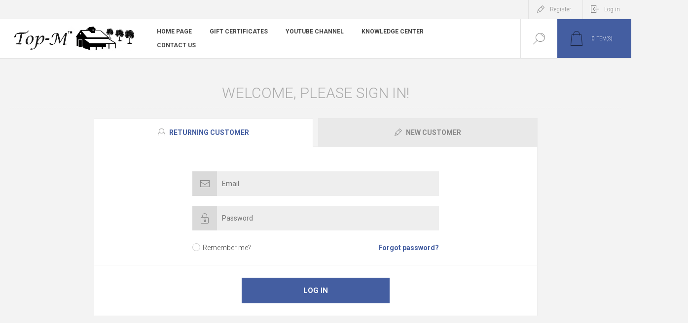

--- FILE ---
content_type: text/html; charset=utf-8
request_url: https://www.topmylar.com/login?returnUrl=%2Fcopy-of-4-mil-8-x-10-inch-vacuum-chamber-pouch-250-count
body_size: 14110
content:
<!DOCTYPE html><html lang="en" dir="ltr" class="html-login-page"><head><title>Login.</title><meta charset="UTF-8"><meta name="description" content="mylar bags for long term food storage"><meta name="keywords" content="7 mil genuine mylar bag harvest right freeze dried freeze dry long term food safe storage airtight barrier food protection dehydrated food bags foil pouch zip lock mylar survival"><meta name="generator" content="nopCommerce"><meta name="viewport" content="width=device-width, initial-scale=1.0, minimum-scale=1.0, maximum-scale=2.0"><link rel="preload" as="font" href="/Themes/Pacific/Content/fonts/pacific.woff" crossorigin><link href="https://fonts.googleapis.com/css2?family=Roboto:wght@300;400;700&amp;display=swap" rel="stylesheet"><link rel="stylesheet" href="/css/b8szjwbkejdddx2pf9h2dg.styles.css?v=RnqhpycVhcWsBiKTZGR9Xss4hxo"><body><input name="__RequestVerificationToken" type="hidden" value="CfDJ8AfksLXvxZhKmrllm80K9ghSkOPsD7rVQB-MT5dUYRUddiNyqi8gTUrqVeAYu2qMA2kNpgDpetgC6g0AfTuvIU2Mi9gd6mmFXuIejCuAS-EZLTPrhn4ysQu2QygUa6GOd4Jisis6rs1kl2AQCEnCfZY"><div class="ajax-loading-block-window" style="display:none"></div><div id="dialog-notifications-success" role="status" aria-live="polite" aria-atomic="true" title="Notification" style="display:none"></div><div id="dialog-notifications-error" role="alert" aria-live="assertive" aria-atomic="true" title="Error" style="display:none"></div><div id="dialog-notifications-warning" role="alert" aria-live="assertive" aria-atomic="true" title="Warning" style="display:none"></div><div id="bar-notification" class="bar-notification-container" role="status" aria-live="polite" aria-atomic="true" data-close="Close"></div><div class="master-wrapper-page"><div class="header"><div class="responsive-strip"><div class="responsive-logo-wrapper"><a href="/" class="logo"> <img alt="Pleasant Grove Farm LLC" src="https://www.topmylar.com/images/thumbs/0003351_TOP-M.jpeg"></a></div></div><div class="header-upper"><div class="header-selectors-wrapper"></div><div class="header-links-wrapper"><div class="header-links"><div class="hedar-links-item"><a href="/register?returnUrl=%2Fcopy-of-4-mil-8-x-10-inch-vacuum-chamber-pouch-250-count" class="ico-register">Register</a></div><div class="hedar-links-item"><a href="/login?returnUrl=%2Fcopy-of-4-mil-8-x-10-inch-vacuum-chamber-pouch-250-count" class="ico-login">Log in</a></div></div></div></div><div class="header-lower"><div class="header-logo"><a href="/" class="logo"> <img alt="Pleasant Grove Farm LLC" src="https://www.topmylar.com/images/thumbs/0003351_TOP-M.jpeg"></a></div><div class="header-menu"><div class="menu-button"><div class="menu-open" title="Menu"><span class="menu-icon-line"></span> <span class="menu-icon-line"></span> <span class="menu-icon-line"></span></div><div class="menu-close" title="Close"></div></div><div class="menu-header"><div class="hedar-links-item"><a href="/register?returnUrl=%2Fcopy-of-4-mil-8-x-10-inch-vacuum-chamber-pouch-250-count" class="ico-register">Register</a></div><div class="hedar-links-item"><a href="/login?returnUrl=%2Fcopy-of-4-mil-8-x-10-inch-vacuum-chamber-pouch-250-count" class="ico-login">Log in</a></div></div><div class="menu-body"><input type="hidden" value="false" id="isRtlEnabled"><ul class="top-menu"><li><a href="/">Home page</a><li><a href="/pleasant-grove-farm-gift-certificates-6">GIFT CERTIFICATES</a><li><a href="/youtube-channel">YOUTUBE CHANNEL</a><li><a href="/information">KNOWLEDGE CENTER</a><li><a href="/contact-pleasant-grove-farm-llc-and-topmylarcom">CONTACT US</a></ul></div></div><div class="search-box store-search-box"><form method="get" id="small-search-box-form" action="/search"><input type="text" class="search-box-text" id="small-searchterms" autocomplete="off" name="q" placeholder="Search store" aria-label="Search store"> <input type="hidden" class="instantSearchResourceElement" data-highlightfirstfoundelement="true" data-minkeywordlength="3" data-defaultproductsortoption="0" data-instantsearchurl="/instantSearchFor" data-searchpageurl="/search" data-searchinproductdescriptions="true" data-numberofvisibleproducts="5" data-noresultsresourcetext=" No data found."> <button type="submit" class="button-1 search-box-button">Search</button></form><div class="search-box-opener">Search</div></div><div class="header-flyout-cart"><div class="mobile-flyout-cart-toggle" title="Close"><span class="first"></span> <span class="second"></span></div><div class="flyout-cart-wrapper" data-flyoutcarturl="/PacificTheme/FlyoutShoppingCart"><div id="topcartlink" class="flyout-cart-link" title="Shopping cart"><a href="/cart" class="ico-cart no-items-in-cart"> <span class="cart-qty-number-mobile">0</span> <span class="cart-qty-number-desktop"><strong>0</strong> item(s)</span> <span class="cart-qty sub-total"></span> </a></div><div id="flyout-cart" class="flyout-cart"><div class="mini-shopping-cart"><div class="count no-items-in-cart">You have no items in your shopping cart.</div></div></div></div></div></div></div><div class="overlayOffCanvas"></div><div class="master-wrapper-content" id="main" role="main"><div class="ajaxCartInfo" data-getajaxcartbuttonurl="/NopAjaxCart/GetAjaxCartButtonsAjax" data-productpageaddtocartbuttonselector=".add-to-cart-button" data-productboxaddtocartbuttonselector=".product-box-add-to-cart-button" data-productboxproductitemelementselector=".product-item" data-usenopnotification="False" data-nopnotificationcartresource="The product has been added to your &lt;a href=&#34;/cart&#34;>shopping cart&lt;/a>" data-nopnotificationwishlistresource="The product has been added to your &lt;a href=&#34;/wishlist&#34;>wishlist&lt;/a>" data-enableonproductpage="True" data-enableoncatalogpages="True" data-minishoppingcartquatityformattingresource="({0})" data-miniwishlistquatityformattingresource="({0})" data-addtowishlistbuttonselector=".add-to-wishlist-button"></div><input id="addProductVariantToCartUrl" name="addProductVariantToCartUrl" type="hidden" value="/AddProductFromProductDetailsPageToCartAjax"> <input id="addProductToCartUrl" name="addProductToCartUrl" type="hidden" value="/AddProductToCartAjax"> <input id="miniShoppingCartUrl" name="miniShoppingCartUrl" type="hidden" value="/MiniShoppingCart"> <input id="flyoutShoppingCartUrl" name="flyoutShoppingCartUrl" type="hidden" value="/NopAjaxCartFlyoutShoppingCart"> <input id="checkProductAttributesUrl" name="checkProductAttributesUrl" type="hidden" value="/CheckIfProductOrItsAssociatedProductsHasAttributes"> <input id="getMiniProductDetailsViewUrl" name="getMiniProductDetailsViewUrl" type="hidden" value="/GetMiniProductDetailsView"> <input id="flyoutShoppingCartPanelSelector" name="flyoutShoppingCartPanelSelector" type="hidden" value="#flyout-cart"> <input id="shoppingCartMenuLinkSelector" name="shoppingCartMenuLinkSelector" type="hidden" value=".cart-qty"> <input id="wishlistMenuLinkSelector" name="wishlistMenuLinkSelector" type="hidden" value=".wishlist-qty"><div id="product-ribbon-info" data-productid="0" data-productboxselector=".product-item" data-productboxpicturecontainerselector=".picture" data-productpagepicturesparentcontainerselector=".product-essential" data-productpagebugpicturecontainerselector=".picture" data-retrieveproductribbonsurl="/RetrieveProductRibbons"></div><div class="quickViewData" data-productselector=".product-item" data-productselectorchild=".picture" data-retrievequickviewurl="/quickviewdata" data-quickviewbuttontext="Quick View" data-quickviewbuttontitle="Quick View" data-isquickviewpopupdraggable="True" data-enablequickviewpopupoverlay="True" data-accordionpanelsheightstyle="content" data-getquickviewbuttonroute="/getquickviewbutton"></div><div class="master-column-wrapper"><div class="center-1"><div class="page login-page"><div class="page-title"><h1>Welcome, Please Sign In!</h1></div><div class="page-body"><div class="login-tabs"><ul class="login-tabs-header"><li><a href="#returningCustomer" class="login-tabs-title login"> <strong>Returning Customer</strong> </a><li><a href="#registerBlock" class="login-tabs-title register"> <strong>New Customer</strong> </a></ul><div class="login-tabs-body"><div id="returningCustomer" class="login-tabs-block"><div class="returning-wrapper fieldset"><form method="post" autocomplete="off" action="/login?returnurl=%2Fcopy-of-4-mil-8-x-10-inch-vacuum-chamber-pouch-250-count"><div class="form-fields"><div class="inputs login-field email"><input class="email" placeholder="Email" autofocus type="email" data-val="true" data-val-regex="Wrong email" data-val-regex-pattern="^(([^&lt;>()\[\]\\.,;:\s@&#34;]+(\.[^&lt;>()\[\]\\.,;:\s@&#34;]+)*)|(&#34;.+&#34;))@((\[[0-9]{1,3}\.[0-9]{1,3}\.[0-9]{1,3}\.[0-9]{1,3}])|(([a-zA-Z\-0-9]+\.)+[a-zA-Z]{2,}))$" data-val-required="Please enter your email" id="Email" name="Email"> <span class="field-validation-valid" data-valmsg-for="Email" data-valmsg-replace="true"></span></div><div class="inputs login-field password"><input placeholder="Password" class="password" type="password" id="Password" name="Password"> <span class="field-validation-valid" data-valmsg-for="Password" data-valmsg-replace="true"></span></div><div class="inputs reversed"><input type="checkbox" data-val="true" data-val-required="The Remember me? field is required." id="RememberMe" name="RememberMe" value="true"> <label for="RememberMe">Remember me?</label> <span class="forgot-password"> <a href="/passwordrecovery">Forgot password?</a> </span></div></div><div class="buttons"><button type="submit" class="button-1 login-button">Log in</button></div><input name="__RequestVerificationToken" type="hidden" value="CfDJ8AfksLXvxZhKmrllm80K9ghSkOPsD7rVQB-MT5dUYRUddiNyqi8gTUrqVeAYu2qMA2kNpgDpetgC6g0AfTuvIU2Mi9gd6mmFXuIejCuAS-EZLTPrhn4ysQu2QygUa6GOd4Jisis6rs1kl2AQCEnCfZY"><input name="RememberMe" type="hidden" value="false"></form></div></div><div id="registerBlock" class="login-tabs-block"><div class="new-wrapper register-block"><div class="text">By creating an account on our website, you will be able to shop faster, be up to date on an order's status, and keep track of the orders you have previously made.</div><div class="buttons"><button type="button" class="button-1 register-button" onclick="location.href=&#34;https://www.topmylar.com/register?returnUrl=%2Fcopy-of-4-mil-8-x-10-inch-vacuum-chamber-pouch-250-count&#34;">Register</button></div></div></div></div></div><div class="topic-block"><div class="topic-block-body"></div></div></div></div></div></div></div><div class="footer"><div class="footer-upper" style="display:flex;justify-content:space-evenly"><div class="footer-row"><div class="footer-block contact" style="width:100%"><div class="title"><strong>Contact Info</strong></div><ul class="list footer-collapse"><li class="phone"><span>919-925-2160</span><li class="work-time"><span>Mon--Fri 10:00 - 19:00</span><li class="e-mail"><span>pleasantgrovefarmnc@gmail.com</span><li class="address-city"><span>1101 S. Franklin Drive, Sanford, NC 27330</span><li class="address-street"><span>Glasgow str. 45</span></ul></div></div><div class="footer-row"><div class="footer-block information" style="width:100%"><div class="title"><strong>Information</strong></div><ul class="list footer-collapse"><li><a href="/about-pleasant-grove-farm-about-topmylarcom">ABOUT US</a><li><a href="/shipping-returns">Shipping &amp; returns</a><li><a href="/privacy-notice">Privacy Notice</a><li><a href="/conditions-of-use">Conditions of use</a></ul></div></div><div class="footer-row"><div class="footer-block social" style="width:100%"><div class="title"><strong>Follow Us</strong></div><ul class="social-sharing"><li><a target="_blank" class="facebook" href="https://www.facebook.com/TopMylar" rel="noopener noreferrer"></a><li><a target="_blank" class="youtube" href="https://www.youtube.com/channel/UCxu2fp_--S2Y4xYURK1YaLg" rel="noopener noreferrer"></a></ul></div></div><div class="footer-row"><div class="footer-block service" style="width:100%"><div class="title"><strong>Customer Service</strong></div><ul class="list footer-collapse"><li><a href="/search">Search</a><li><a href="/international-orders">International orders</a></ul></div></div><div class="footer-row"><div class="footer-block account" style="width:100%"><div class="title"><strong>My Account</strong></div><ul class="list footer-collapse"><li><a href="/customer/info">My account</a><li><a href="/order/history">Orders</a><li><a href="/customer/addresses">Addresses</a><li><a href="/cart">Shopping cart</a></ul></div></div></div><div class="footer-lower"><div class="footer-lower-left"><div class="footer-powered-by">Powered by <a href="https://www.nopcommerce.com/" target="_blank" rel="nofollow">nopCommerce</a></div></div><div class="footer-lower-right"><div class="footer-disclaimer">Copyright &copy; 2025 Pleasant Grove Farm LLC. All rights reserved.</div></div></div></div></div><div class="scroll-back-button" id="goToTop"></div><script src="/js/vu4xbf9ybmbghzadxp67lw.scripts.js?v=m9jzM4VnGGBtnVT7eG0dcfu2M4E"></script><script id="instantSearchItemTemplate" type="text/x-kendo-template">
    <div class="instant-search-item" data-url="${ data.CustomProperties.Url }">
        <a href="${ data.CustomProperties.Url }">
            <div class="img-block">
                <img src="${ data.PictureModels[0].ImageUrl }" alt="${ data.Name }" title="${ data.Name }" style="border: none">
            </div>
            <div class="detail">
                <div class="title">${ data.Name }</div>
                <div class="price"># var price = ""; if (data.ProductPrice.Price) { price = data.ProductPrice.Price } # #= price #</div>           
            </div>
        </a>
    </div>
</script><script>$("#small-search-box-form").on("submit",function(n){$("#small-searchterms").val()==""&&(alert("Please enter some search keyword"),$("#small-searchterms").focus(),n.preventDefault())})</script><script>var localized_data={AjaxCartFailure:"Failed to add the product. Please refresh the page and try one more time."};AjaxCart.init(!1,".header-links .cart-qty",".header-links .wishlist-qty",".flyout-cart-wrapper",localized_data)</script><script>function applyFooterCollapse(){var n;window.innerWidth<=768?(n=document.querySelector(".footer-block.social ul"),n&&n.classList.add("footer-collapse")):(n=document.querySelector(".footer-block.social ul"),n&&n.classList.remove("footer-collapse"))}document.addEventListener("DOMContentLoaded",applyFooterCollapse);window.addEventListener("resize",applyFooterCollapse)</script>